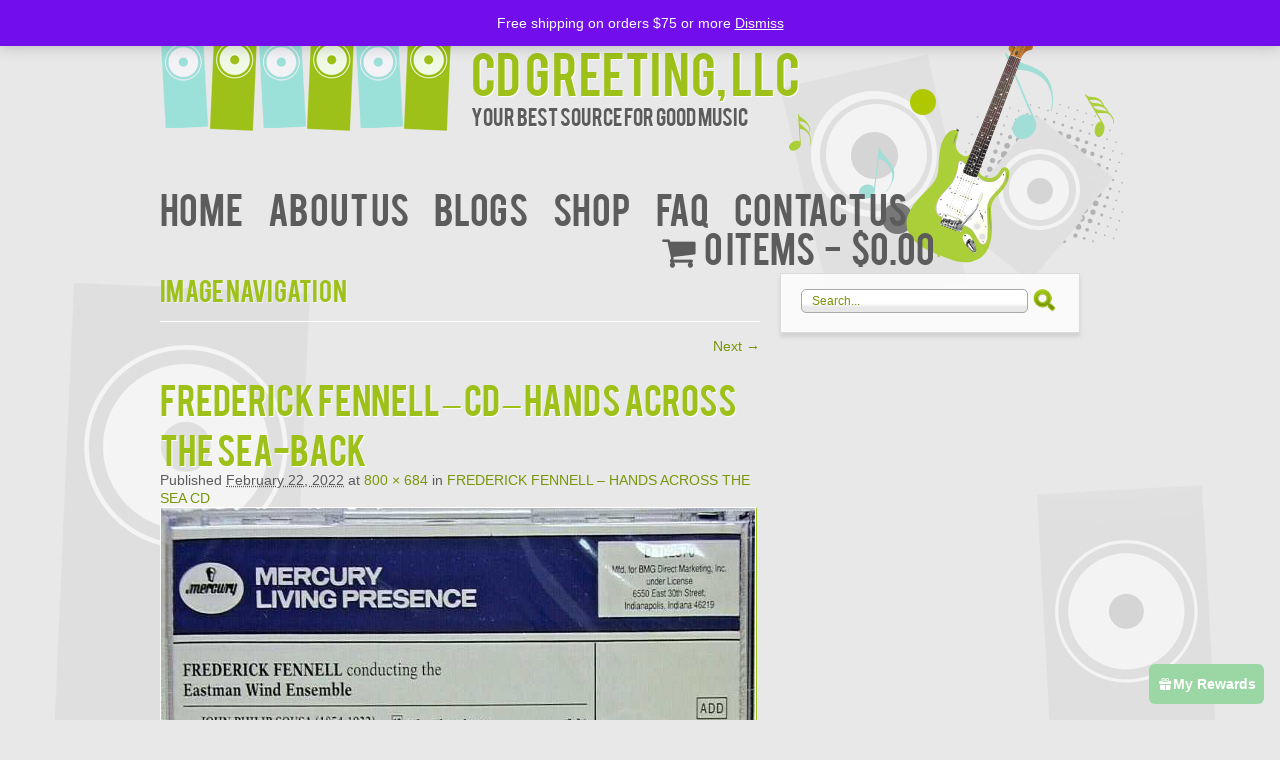

--- FILE ---
content_type: text/html; charset=UTF-8
request_url: https://www.cdgreeting.com/?attachment_id=3497
body_size: 9305
content:
<!DOCTYPE html>
<!--[if IE 7]>
<html id="ie7" lang="en-US">
<![endif]-->
<!--[if IE 8]>
<html id="ie8" lang="en-US">
<![endif]-->
<!--[if !(IE 7) | !(IE 8)  ]><!-->
<html lang="en-US">
<!--<![endif]-->
<head>
<meta charset="UTF-8" />
<meta name="viewport" content="width=device-width" />
<title>FREDERICK FENNELL - CD - HANDS ACROSS THE SEA-back - CD Greeting, LLC</title>
<link rel="profile" href="http://gmpg.org/xfn/11" />
<link rel="pingback" href="https://www.cdgreeting.com/xmlrpc.php" />
<!--[if lt IE 9]>
<script src="https://www.cdgreeting.com/wp-content/themes/music/js/html5.js" type="text/javascript"></script>
<![endif]-->
<meta name='robots' content='index, follow, max-image-preview:large, max-snippet:-1, max-video-preview:-1' />
	<style>img:is([sizes="auto" i], [sizes^="auto," i]) { contain-intrinsic-size: 3000px 1500px }</style>
	
	<!-- This site is optimized with the Yoast SEO plugin v26.8 - https://yoast.com/product/yoast-seo-wordpress/ -->
	<link rel="canonical" href="https://www.cdgreeting.com/" />
	<meta property="og:locale" content="en_US" />
	<meta property="og:type" content="article" />
	<meta property="og:title" content="FREDERICK FENNELL - CD - HANDS ACROSS THE SEA-back - CD Greeting, LLC" />
	<meta property="og:url" content="https://www.cdgreeting.com/" />
	<meta property="og:site_name" content="CD Greeting, LLC" />
	<meta property="article:publisher" content="https://www.facebook.com/jbcdgreetings/" />
	<meta property="og:image" content="https://www.cdgreeting.com" />
	<meta property="og:image:width" content="800" />
	<meta property="og:image:height" content="684" />
	<meta property="og:image:type" content="image/jpeg" />
	<meta name="twitter:card" content="summary_large_image" />
	<script type="application/ld+json" class="yoast-schema-graph">{"@context":"https://schema.org","@graph":[{"@type":"WebPage","@id":"https://www.cdgreeting.com/","url":"https://www.cdgreeting.com/","name":"FREDERICK FENNELL - CD - HANDS ACROSS THE SEA-back - CD Greeting, LLC","isPartOf":{"@id":"https://www.cdgreeting.com/#website"},"primaryImageOfPage":{"@id":"https://www.cdgreeting.com/#primaryimage"},"image":{"@id":"https://www.cdgreeting.com/#primaryimage"},"thumbnailUrl":"https://www.cdgreeting.com/wp-content/uploads/2022/02/FREDERICK-FENNELL-CD-HANDS-ACROSS-THE-SEA-back.jpg","datePublished":"2022-02-22T16:08:34+00:00","breadcrumb":{"@id":"https://www.cdgreeting.com/#breadcrumb"},"inLanguage":"en-US","potentialAction":[{"@type":"ReadAction","target":["https://www.cdgreeting.com/"]}]},{"@type":"ImageObject","inLanguage":"en-US","@id":"https://www.cdgreeting.com/#primaryimage","url":"https://www.cdgreeting.com/wp-content/uploads/2022/02/FREDERICK-FENNELL-CD-HANDS-ACROSS-THE-SEA-back.jpg","contentUrl":"https://www.cdgreeting.com/wp-content/uploads/2022/02/FREDERICK-FENNELL-CD-HANDS-ACROSS-THE-SEA-back.jpg","width":800,"height":684},{"@type":"BreadcrumbList","@id":"https://www.cdgreeting.com/#breadcrumb","itemListElement":[{"@type":"ListItem","position":1,"name":"Home","item":"https://www.cdgreeting.com/"},{"@type":"ListItem","position":2,"name":"FREDERICK FENNELL &#8211; HANDS ACROSS THE SEA CD","item":"https://www.cdgreeting.com/product/frederick-fennell-hands-across-the-sea-cd/"},{"@type":"ListItem","position":3,"name":"FREDERICK FENNELL &#8211; CD &#8211; HANDS ACROSS THE SEA-back"}]},{"@type":"WebSite","@id":"https://www.cdgreeting.com/#website","url":"https://www.cdgreeting.com/","name":"CD Greeting","description":"Your Best Source for Good music","publisher":{"@id":"https://www.cdgreeting.com/#organization"},"potentialAction":[{"@type":"SearchAction","target":{"@type":"EntryPoint","urlTemplate":"https://www.cdgreeting.com/?s={search_term_string}"},"query-input":{"@type":"PropertyValueSpecification","valueRequired":true,"valueName":"search_term_string"}}],"inLanguage":"en-US"},{"@type":"Organization","@id":"https://www.cdgreeting.com/#organization","name":"CD Greeting","url":"https://www.cdgreeting.com/","logo":{"@type":"ImageObject","inLanguage":"en-US","@id":"https://www.cdgreeting.com/#/schema/logo/image/","url":"https://www.cdgreeting.com/wp-content/uploads/2023/02/CD-Greeting-Logo.jpg","contentUrl":"https://www.cdgreeting.com/wp-content/uploads/2023/02/CD-Greeting-Logo.jpg","width":800,"height":681,"caption":"CD Greeting"},"image":{"@id":"https://www.cdgreeting.com/#/schema/logo/image/"},"sameAs":["https://www.facebook.com/jbcdgreetings/","https://www.instagram.com/cdgreetings/"]}]}</script>
	<!-- / Yoast SEO plugin. -->


<link rel='dns-prefetch' href='//platform-api.sharethis.com' />
<link rel="alternate" type="application/rss+xml" title="CD Greeting, LLC &raquo; Feed" href="https://www.cdgreeting.com/feed/" />
<link rel="alternate" type="application/rss+xml" title="CD Greeting, LLC &raquo; Comments Feed" href="https://www.cdgreeting.com/comments/feed/" />
<script type="text/javascript">
/* <![CDATA[ */
window._wpemojiSettings = {"baseUrl":"https:\/\/s.w.org\/images\/core\/emoji\/15.0.3\/72x72\/","ext":".png","svgUrl":"https:\/\/s.w.org\/images\/core\/emoji\/15.0.3\/svg\/","svgExt":".svg","source":{"concatemoji":"https:\/\/www.cdgreeting.com\/wp-includes\/js\/wp-emoji-release.min.js?ver=6.7.4"}};
/*! This file is auto-generated */
!function(i,n){var o,s,e;function c(e){try{var t={supportTests:e,timestamp:(new Date).valueOf()};sessionStorage.setItem(o,JSON.stringify(t))}catch(e){}}function p(e,t,n){e.clearRect(0,0,e.canvas.width,e.canvas.height),e.fillText(t,0,0);var t=new Uint32Array(e.getImageData(0,0,e.canvas.width,e.canvas.height).data),r=(e.clearRect(0,0,e.canvas.width,e.canvas.height),e.fillText(n,0,0),new Uint32Array(e.getImageData(0,0,e.canvas.width,e.canvas.height).data));return t.every(function(e,t){return e===r[t]})}function u(e,t,n){switch(t){case"flag":return n(e,"\ud83c\udff3\ufe0f\u200d\u26a7\ufe0f","\ud83c\udff3\ufe0f\u200b\u26a7\ufe0f")?!1:!n(e,"\ud83c\uddfa\ud83c\uddf3","\ud83c\uddfa\u200b\ud83c\uddf3")&&!n(e,"\ud83c\udff4\udb40\udc67\udb40\udc62\udb40\udc65\udb40\udc6e\udb40\udc67\udb40\udc7f","\ud83c\udff4\u200b\udb40\udc67\u200b\udb40\udc62\u200b\udb40\udc65\u200b\udb40\udc6e\u200b\udb40\udc67\u200b\udb40\udc7f");case"emoji":return!n(e,"\ud83d\udc26\u200d\u2b1b","\ud83d\udc26\u200b\u2b1b")}return!1}function f(e,t,n){var r="undefined"!=typeof WorkerGlobalScope&&self instanceof WorkerGlobalScope?new OffscreenCanvas(300,150):i.createElement("canvas"),a=r.getContext("2d",{willReadFrequently:!0}),o=(a.textBaseline="top",a.font="600 32px Arial",{});return e.forEach(function(e){o[e]=t(a,e,n)}),o}function t(e){var t=i.createElement("script");t.src=e,t.defer=!0,i.head.appendChild(t)}"undefined"!=typeof Promise&&(o="wpEmojiSettingsSupports",s=["flag","emoji"],n.supports={everything:!0,everythingExceptFlag:!0},e=new Promise(function(e){i.addEventListener("DOMContentLoaded",e,{once:!0})}),new Promise(function(t){var n=function(){try{var e=JSON.parse(sessionStorage.getItem(o));if("object"==typeof e&&"number"==typeof e.timestamp&&(new Date).valueOf()<e.timestamp+604800&&"object"==typeof e.supportTests)return e.supportTests}catch(e){}return null}();if(!n){if("undefined"!=typeof Worker&&"undefined"!=typeof OffscreenCanvas&&"undefined"!=typeof URL&&URL.createObjectURL&&"undefined"!=typeof Blob)try{var e="postMessage("+f.toString()+"("+[JSON.stringify(s),u.toString(),p.toString()].join(",")+"));",r=new Blob([e],{type:"text/javascript"}),a=new Worker(URL.createObjectURL(r),{name:"wpTestEmojiSupports"});return void(a.onmessage=function(e){c(n=e.data),a.terminate(),t(n)})}catch(e){}c(n=f(s,u,p))}t(n)}).then(function(e){for(var t in e)n.supports[t]=e[t],n.supports.everything=n.supports.everything&&n.supports[t],"flag"!==t&&(n.supports.everythingExceptFlag=n.supports.everythingExceptFlag&&n.supports[t]);n.supports.everythingExceptFlag=n.supports.everythingExceptFlag&&!n.supports.flag,n.DOMReady=!1,n.readyCallback=function(){n.DOMReady=!0}}).then(function(){return e}).then(function(){var e;n.supports.everything||(n.readyCallback(),(e=n.source||{}).concatemoji?t(e.concatemoji):e.wpemoji&&e.twemoji&&(t(e.twemoji),t(e.wpemoji)))}))}((window,document),window._wpemojiSettings);
/* ]]> */
</script>
<style id='wp-emoji-styles-inline-css' type='text/css'>

	img.wp-smiley, img.emoji {
		display: inline !important;
		border: none !important;
		box-shadow: none !important;
		height: 1em !important;
		width: 1em !important;
		margin: 0 0.07em !important;
		vertical-align: -0.1em !important;
		background: none !important;
		padding: 0 !important;
	}
</style>
<link rel='stylesheet' id='wp-block-library-css' href='https://www.cdgreeting.com/wp-includes/css/dist/block-library/style.min.css?ver=6.7.4' type='text/css' media='all' />
<style id='classic-theme-styles-inline-css' type='text/css'>
/*! This file is auto-generated */
.wp-block-button__link{color:#fff;background-color:#32373c;border-radius:9999px;box-shadow:none;text-decoration:none;padding:calc(.667em + 2px) calc(1.333em + 2px);font-size:1.125em}.wp-block-file__button{background:#32373c;color:#fff;text-decoration:none}
</style>
<style id='global-styles-inline-css' type='text/css'>
:root{--wp--preset--aspect-ratio--square: 1;--wp--preset--aspect-ratio--4-3: 4/3;--wp--preset--aspect-ratio--3-4: 3/4;--wp--preset--aspect-ratio--3-2: 3/2;--wp--preset--aspect-ratio--2-3: 2/3;--wp--preset--aspect-ratio--16-9: 16/9;--wp--preset--aspect-ratio--9-16: 9/16;--wp--preset--color--black: #000000;--wp--preset--color--cyan-bluish-gray: #abb8c3;--wp--preset--color--white: #ffffff;--wp--preset--color--pale-pink: #f78da7;--wp--preset--color--vivid-red: #cf2e2e;--wp--preset--color--luminous-vivid-orange: #ff6900;--wp--preset--color--luminous-vivid-amber: #fcb900;--wp--preset--color--light-green-cyan: #7bdcb5;--wp--preset--color--vivid-green-cyan: #00d084;--wp--preset--color--pale-cyan-blue: #8ed1fc;--wp--preset--color--vivid-cyan-blue: #0693e3;--wp--preset--color--vivid-purple: #9b51e0;--wp--preset--gradient--vivid-cyan-blue-to-vivid-purple: linear-gradient(135deg,rgba(6,147,227,1) 0%,rgb(155,81,224) 100%);--wp--preset--gradient--light-green-cyan-to-vivid-green-cyan: linear-gradient(135deg,rgb(122,220,180) 0%,rgb(0,208,130) 100%);--wp--preset--gradient--luminous-vivid-amber-to-luminous-vivid-orange: linear-gradient(135deg,rgba(252,185,0,1) 0%,rgba(255,105,0,1) 100%);--wp--preset--gradient--luminous-vivid-orange-to-vivid-red: linear-gradient(135deg,rgba(255,105,0,1) 0%,rgb(207,46,46) 100%);--wp--preset--gradient--very-light-gray-to-cyan-bluish-gray: linear-gradient(135deg,rgb(238,238,238) 0%,rgb(169,184,195) 100%);--wp--preset--gradient--cool-to-warm-spectrum: linear-gradient(135deg,rgb(74,234,220) 0%,rgb(151,120,209) 20%,rgb(207,42,186) 40%,rgb(238,44,130) 60%,rgb(251,105,98) 80%,rgb(254,248,76) 100%);--wp--preset--gradient--blush-light-purple: linear-gradient(135deg,rgb(255,206,236) 0%,rgb(152,150,240) 100%);--wp--preset--gradient--blush-bordeaux: linear-gradient(135deg,rgb(254,205,165) 0%,rgb(254,45,45) 50%,rgb(107,0,62) 100%);--wp--preset--gradient--luminous-dusk: linear-gradient(135deg,rgb(255,203,112) 0%,rgb(199,81,192) 50%,rgb(65,88,208) 100%);--wp--preset--gradient--pale-ocean: linear-gradient(135deg,rgb(255,245,203) 0%,rgb(182,227,212) 50%,rgb(51,167,181) 100%);--wp--preset--gradient--electric-grass: linear-gradient(135deg,rgb(202,248,128) 0%,rgb(113,206,126) 100%);--wp--preset--gradient--midnight: linear-gradient(135deg,rgb(2,3,129) 0%,rgb(40,116,252) 100%);--wp--preset--font-size--small: 13px;--wp--preset--font-size--medium: 20px;--wp--preset--font-size--large: 36px;--wp--preset--font-size--x-large: 42px;--wp--preset--spacing--20: 0.44rem;--wp--preset--spacing--30: 0.67rem;--wp--preset--spacing--40: 1rem;--wp--preset--spacing--50: 1.5rem;--wp--preset--spacing--60: 2.25rem;--wp--preset--spacing--70: 3.38rem;--wp--preset--spacing--80: 5.06rem;--wp--preset--shadow--natural: 6px 6px 9px rgba(0, 0, 0, 0.2);--wp--preset--shadow--deep: 12px 12px 50px rgba(0, 0, 0, 0.4);--wp--preset--shadow--sharp: 6px 6px 0px rgba(0, 0, 0, 0.2);--wp--preset--shadow--outlined: 6px 6px 0px -3px rgba(255, 255, 255, 1), 6px 6px rgba(0, 0, 0, 1);--wp--preset--shadow--crisp: 6px 6px 0px rgba(0, 0, 0, 1);}:where(.is-layout-flex){gap: 0.5em;}:where(.is-layout-grid){gap: 0.5em;}body .is-layout-flex{display: flex;}.is-layout-flex{flex-wrap: wrap;align-items: center;}.is-layout-flex > :is(*, div){margin: 0;}body .is-layout-grid{display: grid;}.is-layout-grid > :is(*, div){margin: 0;}:where(.wp-block-columns.is-layout-flex){gap: 2em;}:where(.wp-block-columns.is-layout-grid){gap: 2em;}:where(.wp-block-post-template.is-layout-flex){gap: 1.25em;}:where(.wp-block-post-template.is-layout-grid){gap: 1.25em;}.has-black-color{color: var(--wp--preset--color--black) !important;}.has-cyan-bluish-gray-color{color: var(--wp--preset--color--cyan-bluish-gray) !important;}.has-white-color{color: var(--wp--preset--color--white) !important;}.has-pale-pink-color{color: var(--wp--preset--color--pale-pink) !important;}.has-vivid-red-color{color: var(--wp--preset--color--vivid-red) !important;}.has-luminous-vivid-orange-color{color: var(--wp--preset--color--luminous-vivid-orange) !important;}.has-luminous-vivid-amber-color{color: var(--wp--preset--color--luminous-vivid-amber) !important;}.has-light-green-cyan-color{color: var(--wp--preset--color--light-green-cyan) !important;}.has-vivid-green-cyan-color{color: var(--wp--preset--color--vivid-green-cyan) !important;}.has-pale-cyan-blue-color{color: var(--wp--preset--color--pale-cyan-blue) !important;}.has-vivid-cyan-blue-color{color: var(--wp--preset--color--vivid-cyan-blue) !important;}.has-vivid-purple-color{color: var(--wp--preset--color--vivid-purple) !important;}.has-black-background-color{background-color: var(--wp--preset--color--black) !important;}.has-cyan-bluish-gray-background-color{background-color: var(--wp--preset--color--cyan-bluish-gray) !important;}.has-white-background-color{background-color: var(--wp--preset--color--white) !important;}.has-pale-pink-background-color{background-color: var(--wp--preset--color--pale-pink) !important;}.has-vivid-red-background-color{background-color: var(--wp--preset--color--vivid-red) !important;}.has-luminous-vivid-orange-background-color{background-color: var(--wp--preset--color--luminous-vivid-orange) !important;}.has-luminous-vivid-amber-background-color{background-color: var(--wp--preset--color--luminous-vivid-amber) !important;}.has-light-green-cyan-background-color{background-color: var(--wp--preset--color--light-green-cyan) !important;}.has-vivid-green-cyan-background-color{background-color: var(--wp--preset--color--vivid-green-cyan) !important;}.has-pale-cyan-blue-background-color{background-color: var(--wp--preset--color--pale-cyan-blue) !important;}.has-vivid-cyan-blue-background-color{background-color: var(--wp--preset--color--vivid-cyan-blue) !important;}.has-vivid-purple-background-color{background-color: var(--wp--preset--color--vivid-purple) !important;}.has-black-border-color{border-color: var(--wp--preset--color--black) !important;}.has-cyan-bluish-gray-border-color{border-color: var(--wp--preset--color--cyan-bluish-gray) !important;}.has-white-border-color{border-color: var(--wp--preset--color--white) !important;}.has-pale-pink-border-color{border-color: var(--wp--preset--color--pale-pink) !important;}.has-vivid-red-border-color{border-color: var(--wp--preset--color--vivid-red) !important;}.has-luminous-vivid-orange-border-color{border-color: var(--wp--preset--color--luminous-vivid-orange) !important;}.has-luminous-vivid-amber-border-color{border-color: var(--wp--preset--color--luminous-vivid-amber) !important;}.has-light-green-cyan-border-color{border-color: var(--wp--preset--color--light-green-cyan) !important;}.has-vivid-green-cyan-border-color{border-color: var(--wp--preset--color--vivid-green-cyan) !important;}.has-pale-cyan-blue-border-color{border-color: var(--wp--preset--color--pale-cyan-blue) !important;}.has-vivid-cyan-blue-border-color{border-color: var(--wp--preset--color--vivid-cyan-blue) !important;}.has-vivid-purple-border-color{border-color: var(--wp--preset--color--vivid-purple) !important;}.has-vivid-cyan-blue-to-vivid-purple-gradient-background{background: var(--wp--preset--gradient--vivid-cyan-blue-to-vivid-purple) !important;}.has-light-green-cyan-to-vivid-green-cyan-gradient-background{background: var(--wp--preset--gradient--light-green-cyan-to-vivid-green-cyan) !important;}.has-luminous-vivid-amber-to-luminous-vivid-orange-gradient-background{background: var(--wp--preset--gradient--luminous-vivid-amber-to-luminous-vivid-orange) !important;}.has-luminous-vivid-orange-to-vivid-red-gradient-background{background: var(--wp--preset--gradient--luminous-vivid-orange-to-vivid-red) !important;}.has-very-light-gray-to-cyan-bluish-gray-gradient-background{background: var(--wp--preset--gradient--very-light-gray-to-cyan-bluish-gray) !important;}.has-cool-to-warm-spectrum-gradient-background{background: var(--wp--preset--gradient--cool-to-warm-spectrum) !important;}.has-blush-light-purple-gradient-background{background: var(--wp--preset--gradient--blush-light-purple) !important;}.has-blush-bordeaux-gradient-background{background: var(--wp--preset--gradient--blush-bordeaux) !important;}.has-luminous-dusk-gradient-background{background: var(--wp--preset--gradient--luminous-dusk) !important;}.has-pale-ocean-gradient-background{background: var(--wp--preset--gradient--pale-ocean) !important;}.has-electric-grass-gradient-background{background: var(--wp--preset--gradient--electric-grass) !important;}.has-midnight-gradient-background{background: var(--wp--preset--gradient--midnight) !important;}.has-small-font-size{font-size: var(--wp--preset--font-size--small) !important;}.has-medium-font-size{font-size: var(--wp--preset--font-size--medium) !important;}.has-large-font-size{font-size: var(--wp--preset--font-size--large) !important;}.has-x-large-font-size{font-size: var(--wp--preset--font-size--x-large) !important;}
:where(.wp-block-post-template.is-layout-flex){gap: 1.25em;}:where(.wp-block-post-template.is-layout-grid){gap: 1.25em;}
:where(.wp-block-columns.is-layout-flex){gap: 2em;}:where(.wp-block-columns.is-layout-grid){gap: 2em;}
:root :where(.wp-block-pullquote){font-size: 1.5em;line-height: 1.6;}
</style>
<link rel='stylesheet' id='share-this-share-buttons-sticky-css' href='https://www.cdgreeting.com/wp-content/plugins/sharethis-share-buttons/css/mu-style.css?ver=1743801347' type='text/css' media='all' />
<link rel='stylesheet' id='theme-my-login-css' href='https://www.cdgreeting.com/wp-content/plugins/theme-my-login/assets/styles/theme-my-login.min.css?ver=7.1.14' type='text/css' media='all' />
<link rel='stylesheet' id='wpmenucart-icons-css' href='https://www.cdgreeting.com/wp-content/plugins/woocommerce-menu-bar-cart/assets/css/wpmenucart-icons.min.css?ver=2.14.10' type='text/css' media='all' />
<style id='wpmenucart-icons-inline-css' type='text/css'>
@font-face{font-family:WPMenuCart;src:url(https://www.cdgreeting.com/wp-content/plugins/woocommerce-menu-bar-cart/assets/fonts/WPMenuCart.eot);src:url(https://www.cdgreeting.com/wp-content/plugins/woocommerce-menu-bar-cart/assets/fonts/WPMenuCart.eot?#iefix) format('embedded-opentype'),url(https://www.cdgreeting.com/wp-content/plugins/woocommerce-menu-bar-cart/assets/fonts/WPMenuCart.woff2) format('woff2'),url(https://www.cdgreeting.com/wp-content/plugins/woocommerce-menu-bar-cart/assets/fonts/WPMenuCart.woff) format('woff'),url(https://www.cdgreeting.com/wp-content/plugins/woocommerce-menu-bar-cart/assets/fonts/WPMenuCart.ttf) format('truetype'),url(https://www.cdgreeting.com/wp-content/plugins/woocommerce-menu-bar-cart/assets/fonts/WPMenuCart.svg#WPMenuCart) format('svg');font-weight:400;font-style:normal;font-display:swap}
</style>
<link rel='stylesheet' id='wpmenucart-css' href='https://www.cdgreeting.com/wp-content/plugins/woocommerce-menu-bar-cart/assets/css/wpmenucart-main.min.css?ver=2.14.10' type='text/css' media='all' />
<link rel='stylesheet' id='woocommerce-layout-css' href='https://www.cdgreeting.com/wp-content/plugins/woocommerce/assets/css/woocommerce-layout.css?ver=10.3.7' type='text/css' media='all' />
<link rel='stylesheet' id='woocommerce-smallscreen-css' href='https://www.cdgreeting.com/wp-content/plugins/woocommerce/assets/css/woocommerce-smallscreen.css?ver=10.3.7' type='text/css' media='only screen and (max-width: 768px)' />
<link rel='stylesheet' id='woocommerce-general-css' href='https://www.cdgreeting.com/wp-content/plugins/woocommerce/assets/css/woocommerce.css?ver=10.3.7' type='text/css' media='all' />
<style id='woocommerce-inline-inline-css' type='text/css'>
.woocommerce form .form-row .required { visibility: visible; }
</style>
<link rel='stylesheet' id='wp-loyalty-rules-lite-alertify-front-css' href='https://www.cdgreeting.com/wp-content/plugins/wployalty/Assets/Admin/Css/alertify.min.css?ver=1.3.3' type='text/css' media='all' />
<link rel='stylesheet' id='wp-loyalty-rules-lite-main-front-css' href='https://www.cdgreeting.com/wp-content/plugins/wployalty/Assets/Site/Css/wlr-main.min.css?ver=1.3.3' type='text/css' media='all' />
<link rel='stylesheet' id='wp-loyalty-rules-lite-wlr-font-css' href='https://www.cdgreeting.com/wp-content/plugins/wployalty/Assets/Site/Css/wlr-fonts.min.css?ver=1.3.3' type='text/css' media='all' />
<link rel='stylesheet' id='aws-style-css' href='https://www.cdgreeting.com/wp-content/plugins/advanced-woo-search/assets/css/common.min.css?ver=3.52' type='text/css' media='all' />
<link rel='stylesheet' id='wll-loyalty-launcher-wlr-font-css' href='https://www.cdgreeting.com/wp-content/plugins/wployalty/Assets/Site/Css/wlr-fonts.min.css?ver=1.3.3&#038;t=1769351056' type='text/css' media='all' />
<link rel='stylesheet' id='wll-loyalty-launcher-wlr-launcher-css' href='https://www.cdgreeting.com/wp-content/plugins/wll-loyalty-launcher/assets/site/css/launcher-ui.css?ver=1.3.3&#038;t=1769351056' type='text/css' media='all' />
<link rel='stylesheet' id='brands-styles-css' href='https://www.cdgreeting.com/wp-content/plugins/woocommerce/assets/css/brands.css?ver=10.3.7' type='text/css' media='all' />
<link rel='stylesheet' id='music-style-css' href='https://www.cdgreeting.com/wp-content/themes/music/style.css?ver=6.7.4' type='text/css' media='all' />
<script type="text/javascript" src="//platform-api.sharethis.com/js/sharethis.js?ver=2.3.4#property=6571e1b564d64c00127f1253&amp;product=sticky-buttons&amp;source=sharethis-share-buttons-wordpress" id="share-this-share-buttons-mu-js"></script>
<script type="text/javascript" src="https://www.cdgreeting.com/wp-includes/js/jquery/jquery.min.js?ver=3.7.1" id="jquery-core-js"></script>
<script type="text/javascript" src="https://www.cdgreeting.com/wp-includes/js/jquery/jquery-migrate.min.js?ver=3.4.1" id="jquery-migrate-js"></script>
<script type="text/javascript" src="https://www.cdgreeting.com/wp-content/plugins/woocommerce/assets/js/jquery-blockui/jquery.blockUI.min.js?ver=2.7.0-wc.10.3.7" id="wc-jquery-blockui-js" defer="defer" data-wp-strategy="defer"></script>
<script type="text/javascript" id="wc-add-to-cart-js-extra">
/* <![CDATA[ */
var wc_add_to_cart_params = {"ajax_url":"\/wp-admin\/admin-ajax.php","wc_ajax_url":"\/?wc-ajax=%%endpoint%%","i18n_view_cart":"View cart","cart_url":"https:\/\/www.cdgreeting.com\/cart\/","is_cart":"","cart_redirect_after_add":"no"};
/* ]]> */
</script>
<script type="text/javascript" src="https://www.cdgreeting.com/wp-content/plugins/woocommerce/assets/js/frontend/add-to-cart.min.js?ver=10.3.7" id="wc-add-to-cart-js" defer="defer" data-wp-strategy="defer"></script>
<script type="text/javascript" src="https://www.cdgreeting.com/wp-content/plugins/woocommerce/assets/js/js-cookie/js.cookie.min.js?ver=2.1.4-wc.10.3.7" id="wc-js-cookie-js" defer="defer" data-wp-strategy="defer"></script>
<script type="text/javascript" id="woocommerce-js-extra">
/* <![CDATA[ */
var woocommerce_params = {"ajax_url":"\/wp-admin\/admin-ajax.php","wc_ajax_url":"\/?wc-ajax=%%endpoint%%","i18n_password_show":"Show password","i18n_password_hide":"Hide password"};
/* ]]> */
</script>
<script type="text/javascript" src="https://www.cdgreeting.com/wp-content/plugins/woocommerce/assets/js/frontend/woocommerce.min.js?ver=10.3.7" id="woocommerce-js" defer="defer" data-wp-strategy="defer"></script>
<script type="text/javascript" id="wc-cart-fragments-js-extra">
/* <![CDATA[ */
var wc_cart_fragments_params = {"ajax_url":"\/wp-admin\/admin-ajax.php","wc_ajax_url":"\/?wc-ajax=%%endpoint%%","cart_hash_key":"wc_cart_hash_91d877627e98e115cc1d396d2fe1eb4c","fragment_name":"wc_fragments_91d877627e98e115cc1d396d2fe1eb4c","request_timeout":"5000"};
/* ]]> */
</script>
<script type="text/javascript" src="https://www.cdgreeting.com/wp-content/plugins/woocommerce/assets/js/frontend/cart-fragments.min.js?ver=10.3.7" id="wc-cart-fragments-js" defer="defer" data-wp-strategy="defer"></script>
<script type="text/javascript" id="wp-loyalty-rules-lite-main-js-extra">
/* <![CDATA[ */
var wlr_localize_data = {"point_popup_message":"How much points you would like to use","popup_ok":"Ok","popup_cancel":"Cancel","revoke_coupon_message":"Are you sure you want to return the rewards ?","wlr_redeem_nonce":"615a9d6f9b","wlr_reward_nonce":"6de6e8fd55","apply_share_nonce":"8f9b599220","revoke_coupon_nonce":"93acedda53","pagination_nonce":"6ea963c67d","enable_sent_email_nonce":"70d28c009b","home_url":"https:\/\/www.cdgreeting.com","ajax_url":"https:\/\/www.cdgreeting.com\/wp-admin\/admin-ajax.php","admin_url":"https:\/\/www.cdgreeting.com\/wp-admin\/","is_cart":"","is_checkout":"","plugin_url":"https:\/\/www.cdgreeting.com\/wp-content\/plugins\/wployalty\/","is_pro":"","is_allow_update_referral":"1","theme_color":"#9ad7a4","followup_share_window_open":"1","social_share_window_open":"1","is_checkout_block":""};
/* ]]> */
</script>
<script type="text/javascript" src="https://www.cdgreeting.com/wp-content/plugins/wployalty/Assets/Site/Js/wlr-main.min.js?ver=1.3.3&amp;t=1769351056" id="wp-loyalty-rules-lite-main-js"></script>
<script type="text/javascript" id="wll-loyalty-launcher-react-ui-bundle-js-extra">
/* <![CDATA[ */
var wll_localize_data = {"ajax_url":"https:\/\/www.cdgreeting.com\/wp-admin\/admin-ajax.php"};
/* ]]> */
</script>
<script type="text/javascript" src="https://www.cdgreeting.com/wp-content/plugins/wll-loyalty-launcher/assets/site/js/dist/bundle.js?ver=1.3.3&amp;t=1769351056" id="wll-loyalty-launcher-react-ui-bundle-js"></script>
<script type="text/javascript" id="WCPAY_ASSETS-js-extra">
/* <![CDATA[ */
var wcpayAssets = {"url":"https:\/\/www.cdgreeting.com\/wp-content\/plugins\/woocommerce-payments\/dist\/"};
/* ]]> */
</script>
<link rel="https://api.w.org/" href="https://www.cdgreeting.com/wp-json/" /><link rel="alternate" title="JSON" type="application/json" href="https://www.cdgreeting.com/wp-json/wp/v2/media/3497" /><link rel="EditURI" type="application/rsd+xml" title="RSD" href="https://www.cdgreeting.com/xmlrpc.php?rsd" />
<meta name="generator" content="WordPress 6.7.4" />
<meta name="generator" content="WooCommerce 10.3.7" />
<link rel='shortlink' href='https://www.cdgreeting.com/?p=3497' />
<link rel="alternate" title="oEmbed (JSON)" type="application/json+oembed" href="https://www.cdgreeting.com/wp-json/oembed/1.0/embed?url=https%3A%2F%2Fwww.cdgreeting.com%2F%3Fattachment_id%3D3497" />
<link rel="alternate" title="oEmbed (XML)" type="text/xml+oembed" href="https://www.cdgreeting.com/wp-json/oembed/1.0/embed?url=https%3A%2F%2Fwww.cdgreeting.com%2F%3Fattachment_id%3D3497&#038;format=xml" />
	<noscript><style>.woocommerce-product-gallery{ opacity: 1 !important; }</style></noscript>
	<link rel="icon" href="https://www.cdgreeting.com/wp-content/uploads/2022/08/cropped-android-chrome-512x512-1-32x32.png" sizes="32x32" />
<link rel="icon" href="https://www.cdgreeting.com/wp-content/uploads/2022/08/cropped-android-chrome-512x512-1-192x192.png" sizes="192x192" />
<link rel="apple-touch-icon" href="https://www.cdgreeting.com/wp-content/uploads/2022/08/cropped-android-chrome-512x512-1-180x180.png" />
<meta name="msapplication-TileImage" content="https://www.cdgreeting.com/wp-content/uploads/2022/08/cropped-android-chrome-512x512-1-270x270.png" />
</head>
<body class="attachment attachment-template-default single single-attachment postid-3497 attachmentid-3497 attachment-jpeg wp-custom-logo theme-music woocommerce-demo-store woocommerce-no-js single-author singular">
<div id="page" class="hfeed">
	<div id="header">
    	<a href="https://www.cdgreeting.com/" class="alignleft" title="CD Greeting, LLC">
    	    		<img src="https://www.cdgreeting.com/wp-content/themes/music/images/logo.png" class="logo" alt="logo" />
    	     	</a> 
    	<h1 class="alignleft"><a href="https://www.cdgreeting.com/">CD Greeting, LLC</a></h1>
    	<h2 id="site-description" class="alignleft">Your Best Source for Good music</h2>
        <div class="clr"></div>
		<div class="menu"><ul id="menu-main-menu" class="menu"><li id="menu-item-102" class="menu-item menu-item-type-post_type menu-item-object-page menu-item-home menu-item-102"><a href="https://www.cdgreeting.com/">Home</a></li>
<li id="menu-item-143" class="menu-item menu-item-type-post_type menu-item-object-page menu-item-143"><a href="https://www.cdgreeting.com/about-us/">About Us</a></li>
<li id="menu-item-68636" class="menu-item menu-item-type-post_type menu-item-object-page menu-item-68636"><a href="https://www.cdgreeting.com/blogs/">BLOGS</a></li>
<li id="menu-item-129" class="menu-item menu-item-type-post_type menu-item-object-page menu-item-has-children menu-item-129"><a href="https://www.cdgreeting.com/shop/">Shop</a>
<ul class="sub-menu">
	<li id="menu-item-130" class="menu-item menu-item-type-taxonomy menu-item-object-product_cat menu-item-130"><a href="https://www.cdgreeting.com/product-category/doo-wop/">Doo Wop</a></li>
	<li id="menu-item-131" class="menu-item menu-item-type-taxonomy menu-item-object-product_cat menu-item-131"><a href="https://www.cdgreeting.com/product-category/female-vocalists/">Female Vocalists</a></li>
	<li id="menu-item-132" class="menu-item menu-item-type-taxonomy menu-item-object-product_cat menu-item-132"><a href="https://www.cdgreeting.com/product-category/group-harmony/">Group Harmony</a></li>
	<li id="menu-item-133" class="menu-item menu-item-type-taxonomy menu-item-object-product_cat menu-item-133"><a href="https://www.cdgreeting.com/product-category/male-vocalists/">Male Vocalists</a></li>
	<li id="menu-item-134" class="menu-item menu-item-type-taxonomy menu-item-object-product_cat menu-item-134"><a href="https://www.cdgreeting.com/product-category/rhythm-and-blues/">Rhythm and Blues</a></li>
	<li id="menu-item-135" class="menu-item menu-item-type-taxonomy menu-item-object-product_cat menu-item-135"><a href="https://www.cdgreeting.com/product-category/rock-and-roll/">Rock and Roll</a></li>
	<li id="menu-item-136" class="menu-item menu-item-type-taxonomy menu-item-object-product_cat menu-item-136"><a href="https://www.cdgreeting.com/product-category/soul/">Soul</a></li>
</ul>
</li>
<li id="menu-item-31621" class="menu-item menu-item-type-post_type menu-item-object-page menu-item-31621"><a href="https://www.cdgreeting.com/faq/">FAQ</a></li>
<li id="menu-item-144" class="menu-item menu-item-type-post_type menu-item-object-page menu-item-144"><a href="https://www.cdgreeting.com/contact-us/">Contact Us</a></li>
<li class="menu-item menu-item-type-post_type menu-item-object-page wpmenucartli wpmenucart-display-right menu-item" id="wpmenucartli"><a class="wpmenucart-contents empty-wpmenucart-visible" href="https://www.cdgreeting.com/shop/" title="Start shopping"><i class="wpmenucart-icon-shopping-cart-0" role="img" aria-label="Cart"></i><span class="cartcontents">0 items</span><span class="amount">&#36;0.00</span></a></li></ul></div>	</div>
			<!-- #access -->

	<div id="main">

		<div id="primary" class="image-attachment">
			<div id="content" role="main">

			
				<nav id="nav-single">
					<h3 class="assistive-text">Image navigation</h3>
					<span class="nav-previous"></span>
					<span class="nav-next"><a href='https://www.cdgreeting.com/?attachment_id=3498'>Next &rarr;</a></span>
				</nav><!-- #nav-single -->

					<article id="post-3497" class="post-3497 attachment type-attachment status-inherit hentry">
						<header class="entry-header">
							<h1 class="entry-title">FREDERICK FENNELL &#8211; CD &#8211; HANDS ACROSS THE SEA-back</h1>

							<div class="entry-meta">
								<span class="meta-prep meta-prep-entry-date">Published </span> <span class="entry-date"><abbr class="published" title="11:08 am">February 22, 2022</abbr></span> at <a href="https://www.cdgreeting.com/wp-content/uploads/2022/02/FREDERICK-FENNELL-CD-HANDS-ACROSS-THE-SEA-back.jpg" title="Link to full-size image">800 &times; 684</a> in <a href="https://www.cdgreeting.com/product/frederick-fennell-hands-across-the-sea-cd/" title="Return to FREDERICK FENNELL &#8211; HANDS ACROSS THE SEA CD" rel="gallery">FREDERICK FENNELL &#8211; HANDS ACROSS THE SEA CD</a>															</div><!-- .entry-meta -->

						</header><!-- .entry-header -->

						<div class="entry-content">

							<div class="entry-attachment">
								<div class="attachment">
									<a href="https://www.cdgreeting.com/?attachment_id=3498" title="FREDERICK FENNELL &#8211; CD &#8211; HANDS ACROSS THE SEA-back" rel="attachment"><img width="800" height="684" src="https://www.cdgreeting.com/wp-content/uploads/2022/02/FREDERICK-FENNELL-CD-HANDS-ACROSS-THE-SEA-back.jpg" class="attachment-848x1024 size-848x1024" alt="" decoding="async" fetchpriority="high" srcset="https://www.cdgreeting.com/wp-content/uploads/2022/02/FREDERICK-FENNELL-CD-HANDS-ACROSS-THE-SEA-back.jpg 800w, https://www.cdgreeting.com/wp-content/uploads/2022/02/FREDERICK-FENNELL-CD-HANDS-ACROSS-THE-SEA-back-300x257.jpg 300w, https://www.cdgreeting.com/wp-content/uploads/2022/02/FREDERICK-FENNELL-CD-HANDS-ACROSS-THE-SEA-back-768x657.jpg 768w, https://www.cdgreeting.com/wp-content/uploads/2022/02/FREDERICK-FENNELL-CD-HANDS-ACROSS-THE-SEA-back-600x513.jpg 600w" sizes="(max-width: 800px) 100vw, 800px" /></a>

																	</div><!-- .attachment -->

							</div><!-- .entry-attachment -->

							<div class="entry-description">
																							</div><!-- .entry-description -->

						</div><!-- .entry-content -->

					</article><!-- #post-3497 -->

						<div id="comments">
	
			<p class="nocomments">Comments are closed.</p>
		

	
	
</div><!-- #comments -->
				
			</div><!-- #content -->
		</div><!-- #primary -->

	<div id="secondary" class="widget-area" role="complementary">
		<aside id="search-3" class="widget widget_search">      <form method="get" id="searchform" action="https://www.cdgreeting.com/" class="whitebox">
        	<input class="searchinput" type="text" value="Search..." name="s" id="s" onblur="if (this.value == '') {this.value = 'Search...';}"  onfocus="if (this.value == 'Search...') {this.value = '';}" />
    		<input type="submit" class="submit" name="submit" id="searchsubmit" value="" />
       </form>
</aside>	</div><!-- #secondary .widget-area -->

</div><!-- #main -->
<div class="clear"></div>

</div><!-- #page -->

<footer id="colophon" role="contentinfo" class="alignleft">
	<div class="foot">
        <div id="site-designer">Designed by <a href="http://www.siteground.com/template-preview/wordpress/Music" target="_blank">SiteGround</a></div>
        <div id="site-generator">
						<a href="http://wordpress.org/" title="Semantic Personal Publishing Platform">Powered by WordPress</a>
		</div>
    </div>
</footer><!-- #colophon -->
<p role="complementary" aria-label="Store notice" class="woocommerce-store-notice demo_store" data-notice-id="1cd2f5258c39eadcae0ea7eb60e68baf" style="display:none;">Free shipping on orders $75 or more <a role="button" href="#" class="woocommerce-store-notice__dismiss-link">Dismiss</a></p><div id="wll-site-launcher"></div>
	<script type='text/javascript'>
		(function () {
			var c = document.body.className;
			c = c.replace(/woocommerce-no-js/, 'woocommerce-js');
			document.body.className = c;
		})();
	</script>
	<link rel='stylesheet' id='wc-ppcp-blocks-styles-css' href='https://www.cdgreeting.com/wp-content/plugins/pymntpl-paypal-woocommerce/packages/blocks/build/styles.css?ver=1.1.4' type='text/css' media='all' />
<link rel='stylesheet' id='wc-ppcp-style-css' href='https://www.cdgreeting.com/wp-content/plugins/pymntpl-paypal-woocommerce/build/css/styles.css?ver=1.1.4' type='text/css' media='all' />
<link rel='stylesheet' id='wc-blocks-style-css' href='https://www.cdgreeting.com/wp-content/plugins/woocommerce/assets/client/blocks/wc-blocks.css?ver=wc-10.3.7' type='text/css' media='all' />
<script type="text/javascript" id="theme-my-login-js-extra">
/* <![CDATA[ */
var themeMyLogin = {"action":"","errors":[]};
/* ]]> */
</script>
<script type="text/javascript" src="https://www.cdgreeting.com/wp-content/plugins/theme-my-login/assets/scripts/theme-my-login.min.js?ver=7.1.14" id="theme-my-login-js"></script>
<script type="text/javascript" src="https://www.cdgreeting.com/wp-content/plugins/wployalty/Assets/Admin/Js/alertify.min.js?ver=1.3.3" id="wp-loyalty-rules-lite-alertify-front-js"></script>
<script type="text/javascript" id="aws-script-js-extra">
/* <![CDATA[ */
var aws_vars = {"sale":"Sale!","sku":"SKU: ","showmore":"View all results","noresults":"Nothing found"};
/* ]]> */
</script>
<script type="text/javascript" src="https://www.cdgreeting.com/wp-content/plugins/advanced-woo-search/assets/js/common.min.js?ver=3.52" id="aws-script-js"></script>
<script type="text/javascript" src="https://www.cdgreeting.com/wp-content/plugins/woocommerce/assets/js/sourcebuster/sourcebuster.min.js?ver=10.3.7" id="sourcebuster-js-js"></script>
<script type="text/javascript" id="wc-order-attribution-js-extra">
/* <![CDATA[ */
var wc_order_attribution = {"params":{"lifetime":1.0e-5,"session":30,"base64":false,"ajaxurl":"https:\/\/www.cdgreeting.com\/wp-admin\/admin-ajax.php","prefix":"wc_order_attribution_","allowTracking":true},"fields":{"source_type":"current.typ","referrer":"current_add.rf","utm_campaign":"current.cmp","utm_source":"current.src","utm_medium":"current.mdm","utm_content":"current.cnt","utm_id":"current.id","utm_term":"current.trm","utm_source_platform":"current.plt","utm_creative_format":"current.fmt","utm_marketing_tactic":"current.tct","session_entry":"current_add.ep","session_start_time":"current_add.fd","session_pages":"session.pgs","session_count":"udata.vst","user_agent":"udata.uag"}};
/* ]]> */
</script>
<script type="text/javascript" src="https://www.cdgreeting.com/wp-content/plugins/woocommerce/assets/js/frontend/order-attribution.min.js?ver=10.3.7" id="wc-order-attribution-js"></script>
        <script>
            function fireWhenFragmentReady() {
                jQuery(document.body).trigger('wc_fragment_refresh');
            }

            jQuery(document).ready(fireWhenFragmentReady);
        </script>
		</body>
</html>